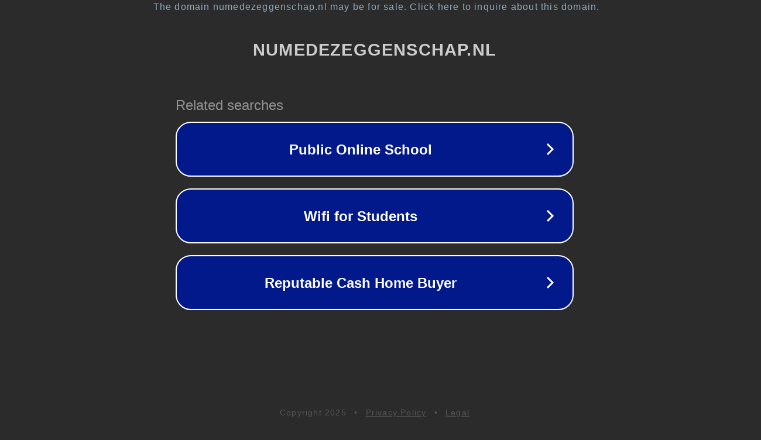

--- FILE ---
content_type: text/html; charset=utf-8
request_url: https://www.numedezeggenschap.nl/2013/03/week-van-het-studentbestuur-draai-mee/
body_size: 1130
content:
<!doctype html>
<html data-adblockkey="MFwwDQYJKoZIhvcNAQEBBQADSwAwSAJBANDrp2lz7AOmADaN8tA50LsWcjLFyQFcb/P2Txc58oYOeILb3vBw7J6f4pamkAQVSQuqYsKx3YzdUHCvbVZvFUsCAwEAAQ==_wP5e6joil6KHuYDqss5S5by9BKLdxU1CI3yRZrDUy4+BUuhdtPcr8n7MuZt05Oyjxwx/RhZHrkYguPboysk7zg==" lang="en" style="background: #2B2B2B;">
<head>
    <meta charset="utf-8">
    <meta name="viewport" content="width=device-width, initial-scale=1">
    <link rel="icon" href="[data-uri]">
    <link rel="preconnect" href="https://www.google.com" crossorigin>
</head>
<body>
<div id="target" style="opacity: 0"></div>
<script>window.park = "[base64]";</script>
<script src="/bxfErHdit.js"></script>
</body>
</html>
